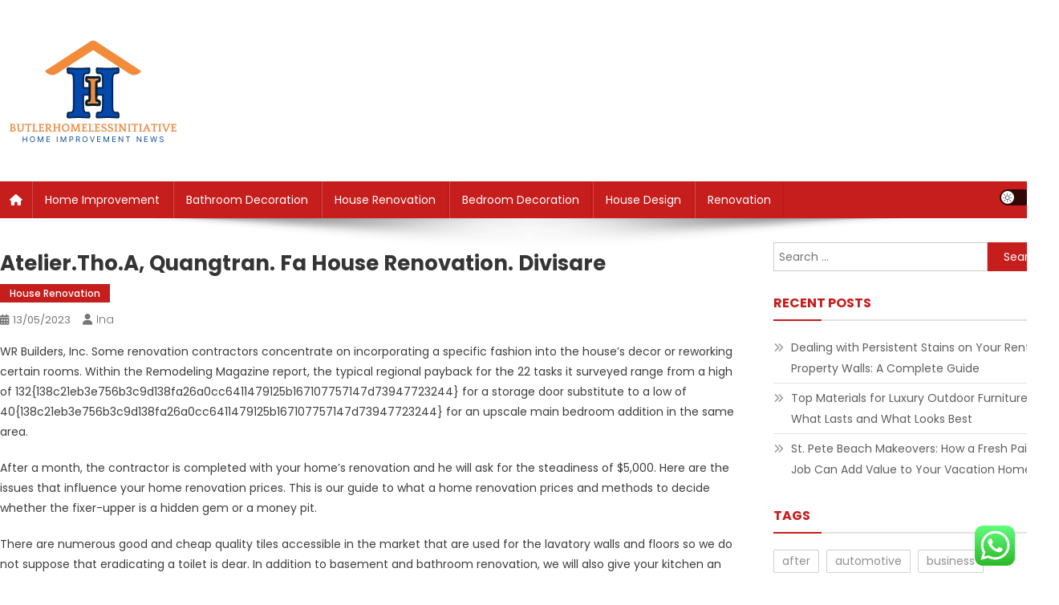

--- FILE ---
content_type: text/html; charset=UTF-8
request_url: https://butlerhomelessinitiative.org/atelier-tho-a-quangtran-fa-house-renovation-divisare.html
body_size: 18353
content:
<!doctype html>
<html lang="en-US" prefix="og: https://ogp.me/ns#">
<head>
<meta charset="UTF-8">
<meta name="viewport" content="width=device-width, initial-scale=1">
<link rel="profile" href="https://gmpg.org/xfn/11">


<!-- Search Engine Optimization by Rank Math PRO - https://rankmath.com/ -->
<title>Atelier.tho.A, Quangtran. Fa House Renovation. Divisare - Butlerhome&#039;s</title>
<meta name="description" content="WR Builders, Inc. Some renovation contractors concentrate on incorporating a specific fashion into the house&#039;s decor or reworking certain rooms. Within the"/>
<meta name="robots" content="index, follow, max-snippet:-1, max-video-preview:-1, max-image-preview:large"/>
<link rel="canonical" href="https://butlerhomelessinitiative.org/atelier-tho-a-quangtran-fa-house-renovation-divisare.html" />
<meta property="og:locale" content="en_US" />
<meta property="og:type" content="article" />
<meta property="og:title" content="Atelier.tho.A, Quangtran. Fa House Renovation. Divisare - Butlerhome&#039;s" />
<meta property="og:description" content="WR Builders, Inc. Some renovation contractors concentrate on incorporating a specific fashion into the house&#039;s decor or reworking certain rooms. Within the" />
<meta property="og:url" content="https://butlerhomelessinitiative.org/atelier-tho-a-quangtran-fa-house-renovation-divisare.html" />
<meta property="og:site_name" content="Butlerhome&#039;s" />
<meta property="article:tag" content="atelierthoa" />
<meta property="article:tag" content="divisare" />
<meta property="article:tag" content="house" />
<meta property="article:tag" content="quangtran" />
<meta property="article:tag" content="renovation" />
<meta property="article:section" content="House Renovation" />
<meta property="article:published_time" content="2023-05-13T20:49:33+07:00" />
<meta name="twitter:card" content="summary_large_image" />
<meta name="twitter:title" content="Atelier.tho.A, Quangtran. Fa House Renovation. Divisare - Butlerhome&#039;s" />
<meta name="twitter:description" content="WR Builders, Inc. Some renovation contractors concentrate on incorporating a specific fashion into the house&#039;s decor or reworking certain rooms. Within the" />
<meta name="twitter:label1" content="Written by" />
<meta name="twitter:data1" content="Ina" />
<meta name="twitter:label2" content="Time to read" />
<meta name="twitter:data2" content="4 minutes" />
<script type="application/ld+json" class="rank-math-schema-pro">{"@context":"https://schema.org","@graph":[{"@type":["Person","Organization"],"@id":"https://butlerhomelessinitiative.org/#person","name":"Butlerhome&#039;s","logo":{"@type":"ImageObject","@id":"https://butlerhomelessinitiative.org/#logo","url":"https://butlerhomelessinitiative.org/wp-content/uploads/2024/11/cropped-Black_And_White_Y2k_Star_Fashion_Style_Logo-removebg-preview-150x144.png","contentUrl":"https://butlerhomelessinitiative.org/wp-content/uploads/2024/11/cropped-Black_And_White_Y2k_Star_Fashion_Style_Logo-removebg-preview-150x144.png","caption":"Butlerhome&#039;s","inLanguage":"en-US"},"image":{"@type":"ImageObject","@id":"https://butlerhomelessinitiative.org/#logo","url":"https://butlerhomelessinitiative.org/wp-content/uploads/2024/11/cropped-Black_And_White_Y2k_Star_Fashion_Style_Logo-removebg-preview-150x144.png","contentUrl":"https://butlerhomelessinitiative.org/wp-content/uploads/2024/11/cropped-Black_And_White_Y2k_Star_Fashion_Style_Logo-removebg-preview-150x144.png","caption":"Butlerhome&#039;s","inLanguage":"en-US"}},{"@type":"WebSite","@id":"https://butlerhomelessinitiative.org/#website","url":"https://butlerhomelessinitiative.org","name":"Butlerhome&#039;s","publisher":{"@id":"https://butlerhomelessinitiative.org/#person"},"inLanguage":"en-US"},{"@type":"WebPage","@id":"https://butlerhomelessinitiative.org/atelier-tho-a-quangtran-fa-house-renovation-divisare.html#webpage","url":"https://butlerhomelessinitiative.org/atelier-tho-a-quangtran-fa-house-renovation-divisare.html","name":"Atelier.tho.A, Quangtran. Fa House Renovation. Divisare - Butlerhome&#039;s","datePublished":"2023-05-13T20:49:33+07:00","dateModified":"2023-05-13T20:49:33+07:00","isPartOf":{"@id":"https://butlerhomelessinitiative.org/#website"},"inLanguage":"en-US"},{"@type":"Person","@id":"https://butlerhomelessinitiative.org/author/ina","name":"Ina","url":"https://butlerhomelessinitiative.org/author/ina","image":{"@type":"ImageObject","@id":"https://secure.gravatar.com/avatar/878a048e06d6d0503f84665fd4e01679193a59026490fe7af11df282fef1c053?s=96&amp;d=mm&amp;r=g","url":"https://secure.gravatar.com/avatar/878a048e06d6d0503f84665fd4e01679193a59026490fe7af11df282fef1c053?s=96&amp;d=mm&amp;r=g","caption":"Ina","inLanguage":"en-US"},"sameAs":["https://butlerhomelessinitiative.org/"]},{"@type":"BlogPosting","headline":"Atelier.tho.A, Quangtran. Fa House Renovation. Divisare - Butlerhome&#039;s","datePublished":"2023-05-13T20:49:33+07:00","dateModified":"2023-05-13T20:49:33+07:00","articleSection":"House Renovation","author":{"@id":"https://butlerhomelessinitiative.org/author/ina","name":"Ina"},"publisher":{"@id":"https://butlerhomelessinitiative.org/#person"},"description":"WR Builders, Inc. Some renovation contractors concentrate on incorporating a specific fashion into the house&#039;s decor or reworking certain rooms. Within the","name":"Atelier.tho.A, Quangtran. Fa House Renovation. Divisare - Butlerhome&#039;s","@id":"https://butlerhomelessinitiative.org/atelier-tho-a-quangtran-fa-house-renovation-divisare.html#richSnippet","isPartOf":{"@id":"https://butlerhomelessinitiative.org/atelier-tho-a-quangtran-fa-house-renovation-divisare.html#webpage"},"inLanguage":"en-US","mainEntityOfPage":{"@id":"https://butlerhomelessinitiative.org/atelier-tho-a-quangtran-fa-house-renovation-divisare.html#webpage"}}]}</script>
<!-- /Rank Math WordPress SEO plugin -->

<link rel='dns-prefetch' href='//fonts.googleapis.com' />
<link rel="alternate" type="application/rss+xml" title="Butlerhome&#039;s &raquo; Feed" href="https://butlerhomelessinitiative.org/feed" />
<link rel="alternate" title="oEmbed (JSON)" type="application/json+oembed" href="https://butlerhomelessinitiative.org/wp-json/oembed/1.0/embed?url=https%3A%2F%2Fbutlerhomelessinitiative.org%2Fatelier-tho-a-quangtran-fa-house-renovation-divisare.html" />
<link rel="alternate" title="oEmbed (XML)" type="text/xml+oembed" href="https://butlerhomelessinitiative.org/wp-json/oembed/1.0/embed?url=https%3A%2F%2Fbutlerhomelessinitiative.org%2Fatelier-tho-a-quangtran-fa-house-renovation-divisare.html&#038;format=xml" />
<style id='wp-img-auto-sizes-contain-inline-css' type='text/css'>
img:is([sizes=auto i],[sizes^="auto," i]){contain-intrinsic-size:3000px 1500px}
/*# sourceURL=wp-img-auto-sizes-contain-inline-css */
</style>
<link rel='stylesheet' id='ht_ctc_main_css-css' href='https://butlerhomelessinitiative.org/wp-content/plugins/click-to-chat-for-whatsapp/new/inc/assets/css/main.css?ver=4.36' type='text/css' media='all' />
<style id='wp-emoji-styles-inline-css' type='text/css'>

	img.wp-smiley, img.emoji {
		display: inline !important;
		border: none !important;
		box-shadow: none !important;
		height: 1em !important;
		width: 1em !important;
		margin: 0 0.07em !important;
		vertical-align: -0.1em !important;
		background: none !important;
		padding: 0 !important;
	}
/*# sourceURL=wp-emoji-styles-inline-css */
</style>
<style id='wp-block-library-inline-css' type='text/css'>
:root{--wp-block-synced-color:#7a00df;--wp-block-synced-color--rgb:122,0,223;--wp-bound-block-color:var(--wp-block-synced-color);--wp-editor-canvas-background:#ddd;--wp-admin-theme-color:#007cba;--wp-admin-theme-color--rgb:0,124,186;--wp-admin-theme-color-darker-10:#006ba1;--wp-admin-theme-color-darker-10--rgb:0,107,160.5;--wp-admin-theme-color-darker-20:#005a87;--wp-admin-theme-color-darker-20--rgb:0,90,135;--wp-admin-border-width-focus:2px}@media (min-resolution:192dpi){:root{--wp-admin-border-width-focus:1.5px}}.wp-element-button{cursor:pointer}:root .has-very-light-gray-background-color{background-color:#eee}:root .has-very-dark-gray-background-color{background-color:#313131}:root .has-very-light-gray-color{color:#eee}:root .has-very-dark-gray-color{color:#313131}:root .has-vivid-green-cyan-to-vivid-cyan-blue-gradient-background{background:linear-gradient(135deg,#00d084,#0693e3)}:root .has-purple-crush-gradient-background{background:linear-gradient(135deg,#34e2e4,#4721fb 50%,#ab1dfe)}:root .has-hazy-dawn-gradient-background{background:linear-gradient(135deg,#faaca8,#dad0ec)}:root .has-subdued-olive-gradient-background{background:linear-gradient(135deg,#fafae1,#67a671)}:root .has-atomic-cream-gradient-background{background:linear-gradient(135deg,#fdd79a,#004a59)}:root .has-nightshade-gradient-background{background:linear-gradient(135deg,#330968,#31cdcf)}:root .has-midnight-gradient-background{background:linear-gradient(135deg,#020381,#2874fc)}:root{--wp--preset--font-size--normal:16px;--wp--preset--font-size--huge:42px}.has-regular-font-size{font-size:1em}.has-larger-font-size{font-size:2.625em}.has-normal-font-size{font-size:var(--wp--preset--font-size--normal)}.has-huge-font-size{font-size:var(--wp--preset--font-size--huge)}.has-text-align-center{text-align:center}.has-text-align-left{text-align:left}.has-text-align-right{text-align:right}.has-fit-text{white-space:nowrap!important}#end-resizable-editor-section{display:none}.aligncenter{clear:both}.items-justified-left{justify-content:flex-start}.items-justified-center{justify-content:center}.items-justified-right{justify-content:flex-end}.items-justified-space-between{justify-content:space-between}.screen-reader-text{border:0;clip-path:inset(50%);height:1px;margin:-1px;overflow:hidden;padding:0;position:absolute;width:1px;word-wrap:normal!important}.screen-reader-text:focus{background-color:#ddd;clip-path:none;color:#444;display:block;font-size:1em;height:auto;left:5px;line-height:normal;padding:15px 23px 14px;text-decoration:none;top:5px;width:auto;z-index:100000}html :where(.has-border-color){border-style:solid}html :where([style*=border-top-color]){border-top-style:solid}html :where([style*=border-right-color]){border-right-style:solid}html :where([style*=border-bottom-color]){border-bottom-style:solid}html :where([style*=border-left-color]){border-left-style:solid}html :where([style*=border-width]){border-style:solid}html :where([style*=border-top-width]){border-top-style:solid}html :where([style*=border-right-width]){border-right-style:solid}html :where([style*=border-bottom-width]){border-bottom-style:solid}html :where([style*=border-left-width]){border-left-style:solid}html :where(img[class*=wp-image-]){height:auto;max-width:100%}:where(figure){margin:0 0 1em}html :where(.is-position-sticky){--wp-admin--admin-bar--position-offset:var(--wp-admin--admin-bar--height,0px)}@media screen and (max-width:600px){html :where(.is-position-sticky){--wp-admin--admin-bar--position-offset:0px}}

/*# sourceURL=wp-block-library-inline-css */
</style><style id='global-styles-inline-css' type='text/css'>
:root{--wp--preset--aspect-ratio--square: 1;--wp--preset--aspect-ratio--4-3: 4/3;--wp--preset--aspect-ratio--3-4: 3/4;--wp--preset--aspect-ratio--3-2: 3/2;--wp--preset--aspect-ratio--2-3: 2/3;--wp--preset--aspect-ratio--16-9: 16/9;--wp--preset--aspect-ratio--9-16: 9/16;--wp--preset--color--black: #000000;--wp--preset--color--cyan-bluish-gray: #abb8c3;--wp--preset--color--white: #ffffff;--wp--preset--color--pale-pink: #f78da7;--wp--preset--color--vivid-red: #cf2e2e;--wp--preset--color--luminous-vivid-orange: #ff6900;--wp--preset--color--luminous-vivid-amber: #fcb900;--wp--preset--color--light-green-cyan: #7bdcb5;--wp--preset--color--vivid-green-cyan: #00d084;--wp--preset--color--pale-cyan-blue: #8ed1fc;--wp--preset--color--vivid-cyan-blue: #0693e3;--wp--preset--color--vivid-purple: #9b51e0;--wp--preset--gradient--vivid-cyan-blue-to-vivid-purple: linear-gradient(135deg,rgb(6,147,227) 0%,rgb(155,81,224) 100%);--wp--preset--gradient--light-green-cyan-to-vivid-green-cyan: linear-gradient(135deg,rgb(122,220,180) 0%,rgb(0,208,130) 100%);--wp--preset--gradient--luminous-vivid-amber-to-luminous-vivid-orange: linear-gradient(135deg,rgb(252,185,0) 0%,rgb(255,105,0) 100%);--wp--preset--gradient--luminous-vivid-orange-to-vivid-red: linear-gradient(135deg,rgb(255,105,0) 0%,rgb(207,46,46) 100%);--wp--preset--gradient--very-light-gray-to-cyan-bluish-gray: linear-gradient(135deg,rgb(238,238,238) 0%,rgb(169,184,195) 100%);--wp--preset--gradient--cool-to-warm-spectrum: linear-gradient(135deg,rgb(74,234,220) 0%,rgb(151,120,209) 20%,rgb(207,42,186) 40%,rgb(238,44,130) 60%,rgb(251,105,98) 80%,rgb(254,248,76) 100%);--wp--preset--gradient--blush-light-purple: linear-gradient(135deg,rgb(255,206,236) 0%,rgb(152,150,240) 100%);--wp--preset--gradient--blush-bordeaux: linear-gradient(135deg,rgb(254,205,165) 0%,rgb(254,45,45) 50%,rgb(107,0,62) 100%);--wp--preset--gradient--luminous-dusk: linear-gradient(135deg,rgb(255,203,112) 0%,rgb(199,81,192) 50%,rgb(65,88,208) 100%);--wp--preset--gradient--pale-ocean: linear-gradient(135deg,rgb(255,245,203) 0%,rgb(182,227,212) 50%,rgb(51,167,181) 100%);--wp--preset--gradient--electric-grass: linear-gradient(135deg,rgb(202,248,128) 0%,rgb(113,206,126) 100%);--wp--preset--gradient--midnight: linear-gradient(135deg,rgb(2,3,129) 0%,rgb(40,116,252) 100%);--wp--preset--font-size--small: 13px;--wp--preset--font-size--medium: 20px;--wp--preset--font-size--large: 36px;--wp--preset--font-size--x-large: 42px;--wp--preset--spacing--20: 0.44rem;--wp--preset--spacing--30: 0.67rem;--wp--preset--spacing--40: 1rem;--wp--preset--spacing--50: 1.5rem;--wp--preset--spacing--60: 2.25rem;--wp--preset--spacing--70: 3.38rem;--wp--preset--spacing--80: 5.06rem;--wp--preset--shadow--natural: 6px 6px 9px rgba(0, 0, 0, 0.2);--wp--preset--shadow--deep: 12px 12px 50px rgba(0, 0, 0, 0.4);--wp--preset--shadow--sharp: 6px 6px 0px rgba(0, 0, 0, 0.2);--wp--preset--shadow--outlined: 6px 6px 0px -3px rgb(255, 255, 255), 6px 6px rgb(0, 0, 0);--wp--preset--shadow--crisp: 6px 6px 0px rgb(0, 0, 0);}:where(.is-layout-flex){gap: 0.5em;}:where(.is-layout-grid){gap: 0.5em;}body .is-layout-flex{display: flex;}.is-layout-flex{flex-wrap: wrap;align-items: center;}.is-layout-flex > :is(*, div){margin: 0;}body .is-layout-grid{display: grid;}.is-layout-grid > :is(*, div){margin: 0;}:where(.wp-block-columns.is-layout-flex){gap: 2em;}:where(.wp-block-columns.is-layout-grid){gap: 2em;}:where(.wp-block-post-template.is-layout-flex){gap: 1.25em;}:where(.wp-block-post-template.is-layout-grid){gap: 1.25em;}.has-black-color{color: var(--wp--preset--color--black) !important;}.has-cyan-bluish-gray-color{color: var(--wp--preset--color--cyan-bluish-gray) !important;}.has-white-color{color: var(--wp--preset--color--white) !important;}.has-pale-pink-color{color: var(--wp--preset--color--pale-pink) !important;}.has-vivid-red-color{color: var(--wp--preset--color--vivid-red) !important;}.has-luminous-vivid-orange-color{color: var(--wp--preset--color--luminous-vivid-orange) !important;}.has-luminous-vivid-amber-color{color: var(--wp--preset--color--luminous-vivid-amber) !important;}.has-light-green-cyan-color{color: var(--wp--preset--color--light-green-cyan) !important;}.has-vivid-green-cyan-color{color: var(--wp--preset--color--vivid-green-cyan) !important;}.has-pale-cyan-blue-color{color: var(--wp--preset--color--pale-cyan-blue) !important;}.has-vivid-cyan-blue-color{color: var(--wp--preset--color--vivid-cyan-blue) !important;}.has-vivid-purple-color{color: var(--wp--preset--color--vivid-purple) !important;}.has-black-background-color{background-color: var(--wp--preset--color--black) !important;}.has-cyan-bluish-gray-background-color{background-color: var(--wp--preset--color--cyan-bluish-gray) !important;}.has-white-background-color{background-color: var(--wp--preset--color--white) !important;}.has-pale-pink-background-color{background-color: var(--wp--preset--color--pale-pink) !important;}.has-vivid-red-background-color{background-color: var(--wp--preset--color--vivid-red) !important;}.has-luminous-vivid-orange-background-color{background-color: var(--wp--preset--color--luminous-vivid-orange) !important;}.has-luminous-vivid-amber-background-color{background-color: var(--wp--preset--color--luminous-vivid-amber) !important;}.has-light-green-cyan-background-color{background-color: var(--wp--preset--color--light-green-cyan) !important;}.has-vivid-green-cyan-background-color{background-color: var(--wp--preset--color--vivid-green-cyan) !important;}.has-pale-cyan-blue-background-color{background-color: var(--wp--preset--color--pale-cyan-blue) !important;}.has-vivid-cyan-blue-background-color{background-color: var(--wp--preset--color--vivid-cyan-blue) !important;}.has-vivid-purple-background-color{background-color: var(--wp--preset--color--vivid-purple) !important;}.has-black-border-color{border-color: var(--wp--preset--color--black) !important;}.has-cyan-bluish-gray-border-color{border-color: var(--wp--preset--color--cyan-bluish-gray) !important;}.has-white-border-color{border-color: var(--wp--preset--color--white) !important;}.has-pale-pink-border-color{border-color: var(--wp--preset--color--pale-pink) !important;}.has-vivid-red-border-color{border-color: var(--wp--preset--color--vivid-red) !important;}.has-luminous-vivid-orange-border-color{border-color: var(--wp--preset--color--luminous-vivid-orange) !important;}.has-luminous-vivid-amber-border-color{border-color: var(--wp--preset--color--luminous-vivid-amber) !important;}.has-light-green-cyan-border-color{border-color: var(--wp--preset--color--light-green-cyan) !important;}.has-vivid-green-cyan-border-color{border-color: var(--wp--preset--color--vivid-green-cyan) !important;}.has-pale-cyan-blue-border-color{border-color: var(--wp--preset--color--pale-cyan-blue) !important;}.has-vivid-cyan-blue-border-color{border-color: var(--wp--preset--color--vivid-cyan-blue) !important;}.has-vivid-purple-border-color{border-color: var(--wp--preset--color--vivid-purple) !important;}.has-vivid-cyan-blue-to-vivid-purple-gradient-background{background: var(--wp--preset--gradient--vivid-cyan-blue-to-vivid-purple) !important;}.has-light-green-cyan-to-vivid-green-cyan-gradient-background{background: var(--wp--preset--gradient--light-green-cyan-to-vivid-green-cyan) !important;}.has-luminous-vivid-amber-to-luminous-vivid-orange-gradient-background{background: var(--wp--preset--gradient--luminous-vivid-amber-to-luminous-vivid-orange) !important;}.has-luminous-vivid-orange-to-vivid-red-gradient-background{background: var(--wp--preset--gradient--luminous-vivid-orange-to-vivid-red) !important;}.has-very-light-gray-to-cyan-bluish-gray-gradient-background{background: var(--wp--preset--gradient--very-light-gray-to-cyan-bluish-gray) !important;}.has-cool-to-warm-spectrum-gradient-background{background: var(--wp--preset--gradient--cool-to-warm-spectrum) !important;}.has-blush-light-purple-gradient-background{background: var(--wp--preset--gradient--blush-light-purple) !important;}.has-blush-bordeaux-gradient-background{background: var(--wp--preset--gradient--blush-bordeaux) !important;}.has-luminous-dusk-gradient-background{background: var(--wp--preset--gradient--luminous-dusk) !important;}.has-pale-ocean-gradient-background{background: var(--wp--preset--gradient--pale-ocean) !important;}.has-electric-grass-gradient-background{background: var(--wp--preset--gradient--electric-grass) !important;}.has-midnight-gradient-background{background: var(--wp--preset--gradient--midnight) !important;}.has-small-font-size{font-size: var(--wp--preset--font-size--small) !important;}.has-medium-font-size{font-size: var(--wp--preset--font-size--medium) !important;}.has-large-font-size{font-size: var(--wp--preset--font-size--large) !important;}.has-x-large-font-size{font-size: var(--wp--preset--font-size--x-large) !important;}
/*# sourceURL=global-styles-inline-css */
</style>

<style id='classic-theme-styles-inline-css' type='text/css'>
/*! This file is auto-generated */
.wp-block-button__link{color:#fff;background-color:#32373c;border-radius:9999px;box-shadow:none;text-decoration:none;padding:calc(.667em + 2px) calc(1.333em + 2px);font-size:1.125em}.wp-block-file__button{background:#32373c;color:#fff;text-decoration:none}
/*# sourceURL=/wp-includes/css/classic-themes.min.css */
</style>
<link rel='stylesheet' id='news-portal-fonts-css' href='https://fonts.googleapis.com/css?family=Roboto+Condensed%3A300italic%2C400italic%2C700italic%2C400%2C300%2C700%7CRoboto%3A300%2C400%2C400i%2C500%2C700%7CTitillium+Web%3A400%2C600%2C700%2C300&#038;subset=latin%2Clatin-ext' type='text/css' media='all' />
<link rel='stylesheet' id='news-portal-font-awesome-css' href='https://butlerhomelessinitiative.org/wp-content/themes/news-portal/assets/library/font-awesome/css/all.min.css?ver=6.5.1' type='text/css' media='all' />
<link rel='stylesheet' id='lightslider-style-css' href='https://butlerhomelessinitiative.org/wp-content/themes/news-portal/assets/library/lightslider/css/lightslider.min.css?ver=1.1.6' type='text/css' media='all' />
<link rel='stylesheet' id='news-portal-dark-style-css' href='https://butlerhomelessinitiative.org/wp-content/themes/news-portal/assets/css/np-dark.css?ver=1.0.3' type='text/css' media='all' />
<link rel='stylesheet' id='news-portal-preloader-style-css' href='https://butlerhomelessinitiative.org/wp-content/themes/news-portal/assets/css/np-preloader.css?ver=1.0.3' type='text/css' media='all' />
<link rel='stylesheet' id='skynews-google-font-css' href='https://fonts.googleapis.com/css?family=Poppins%3A300%2C400%2C400i%2C500%2C700&#038;subset=latin%2Clatin-ext' type='text/css' media='all' />
<link rel='stylesheet' id='news-portal-parent-style-css' href='https://butlerhomelessinitiative.org/wp-content/themes/news-portal/style.css?ver=1.0.3' type='text/css' media='all' />
<link rel='stylesheet' id='news-portal-parent-responsive-css' href='https://butlerhomelessinitiative.org/wp-content/themes/news-portal/assets/css/np-responsive.css?ver=1.0.3' type='text/css' media='all' />
<link rel='stylesheet' id='skynews-style-css' href='https://butlerhomelessinitiative.org/wp-content/themes/skynews/style.css?ver=1.0.3' type='text/css' media='all' />
<link rel='stylesheet' id='skynews-responsive-css' href='https://butlerhomelessinitiative.org/wp-content/themes/skynews/assets/css/sk-responsive.css?ver=1.0.3' type='text/css' media='all' />
<script type="text/javascript" src="https://butlerhomelessinitiative.org/wp-includes/js/jquery/jquery.min.js?ver=3.7.1" id="jquery-core-js"></script>
<script type="text/javascript" src="https://butlerhomelessinitiative.org/wp-includes/js/jquery/jquery-migrate.min.js?ver=3.4.1" id="jquery-migrate-js"></script>
<link rel="https://api.w.org/" href="https://butlerhomelessinitiative.org/wp-json/" /><link rel="alternate" title="JSON" type="application/json" href="https://butlerhomelessinitiative.org/wp-json/wp/v2/posts/1778" /><link rel="EditURI" type="application/rsd+xml" title="RSD" href="https://butlerhomelessinitiative.org/xmlrpc.php?rsd" />
<meta name="generator" content="WordPress 6.9" />
<link rel='shortlink' href='https://butlerhomelessinitiative.org/?p=1778' />
<link rel="icon" href="https://butlerhomelessinitiative.org/wp-content/uploads/2024/11/cropped-Black_And_White_Y2k_Star_Fashion_Style_Logo-removebg-preview-150x144.png" sizes="32x32" />
<link rel="icon" href="https://butlerhomelessinitiative.org/wp-content/uploads/2024/11/cropped-Black_And_White_Y2k_Star_Fashion_Style_Logo-removebg-preview.png" sizes="192x192" />
<link rel="apple-touch-icon" href="https://butlerhomelessinitiative.org/wp-content/uploads/2024/11/cropped-Black_And_White_Y2k_Star_Fashion_Style_Logo-removebg-preview.png" />
<meta name="msapplication-TileImage" content="https://butlerhomelessinitiative.org/wp-content/uploads/2024/11/cropped-Black_And_White_Y2k_Star_Fashion_Style_Logo-removebg-preview.png" />
<!--News Portal CSS -->
<style type="text/css">
.category-button.np-cat-1880 a{background:#00a9e0}.category-button.np-cat-1880 a:hover{background:#0077ae}.np-block-title .np-cat-1880{color:#00a9e0}.category-button.np-cat-1881 a{background:#00a9e0}.category-button.np-cat-1881 a:hover{background:#0077ae}.np-block-title .np-cat-1881{color:#00a9e0}.category-button.np-cat-1876 a{background:#00a9e0}.category-button.np-cat-1876 a:hover{background:#0077ae}.np-block-title .np-cat-1876{color:#00a9e0}.category-button.np-cat-1878 a{background:#00a9e0}.category-button.np-cat-1878 a:hover{background:#0077ae}.np-block-title .np-cat-1878{color:#00a9e0}.category-button.np-cat-1877 a{background:#00a9e0}.category-button.np-cat-1877 a:hover{background:#0077ae}.np-block-title .np-cat-1877{color:#00a9e0}.category-button.np-cat-1931 a{background:#00a9e0}.category-button.np-cat-1931 a:hover{background:#0077ae}.np-block-title .np-cat-1931{color:#00a9e0}.category-button.np-cat-1879 a{background:#00a9e0}.category-button.np-cat-1879 a:hover{background:#0077ae}.np-block-title .np-cat-1879{color:#00a9e0}.navigation .nav-links a,.bttn,button,input[type='button'],input[type='reset'],input[type='submit'],.navigation .nav-links a:hover,.bttn:hover,button,input[type='button']:hover,input[type='reset']:hover,input[type='submit']:hover,.widget_search .search-submit,.edit-link .post-edit-link,.reply .comment-reply-link,.np-top-header-wrap,.np-header-menu-wrapper,#site-navigation ul.sub-menu,#site-navigation ul.children,.np-header-menu-wrapper::before,.np-header-menu-wrapper::after,.np-header-search-wrapper .search-form-main .search-submit,.news_portal_slider .lSAction > a:hover,.news_portal_default_tabbed ul.widget-tabs li,.np-full-width-title-nav-wrap .carousel-nav-action .carousel-controls:hover,.news_portal_social_media .social-link a,.np-archive-more .np-button:hover,.error404 .page-title,#np-scrollup,.news_portal_featured_slider .slider-posts .lSAction > a:hover,div.wpforms-container-full .wpforms-form input[type='submit'],div.wpforms-container-full .wpforms-form button[type='submit'],div.wpforms-container-full .wpforms-form .wpforms-page-button,div.wpforms-container-full .wpforms-form input[type='submit']:hover,div.wpforms-container-full .wpforms-form button[type='submit']:hover,div.wpforms-container-full .wpforms-form .wpforms-page-button:hover,.widget.widget_tag_cloud a:hover{background:#029FB2}
.home .np-home-icon a,.np-home-icon a:hover,#site-navigation ul li:hover > a,#site-navigation ul li.current-menu-item > a,#site-navigation ul li.current_page_item > a,#site-navigation ul li.current-menu-ancestor > a,#site-navigation ul li.focus > a,.news_portal_default_tabbed ul.widget-tabs li.ui-tabs-active,.news_portal_default_tabbed ul.widget-tabs li:hover,.menu-toggle:hover,.menu-toggle:focus{background:#006d80}
.np-header-menu-block-wrap::before,.np-header-menu-block-wrap::after{border-right-color:#006d80}
a,a:hover,a:focus,a:active,.widget a:hover,.widget a:hover::before,.widget li:hover::before,.entry-footer a:hover,.comment-author .fn .url:hover,#cancel-comment-reply-link,#cancel-comment-reply-link:before,.logged-in-as a,.np-slide-content-wrap .post-title a:hover,#top-footer .widget a:hover,#top-footer .widget a:hover:before,#top-footer .widget li:hover:before,.news_portal_featured_posts .np-single-post .np-post-content .np-post-title a:hover,.news_portal_fullwidth_posts .np-single-post .np-post-title a:hover,.news_portal_block_posts .layout3 .np-primary-block-wrap .np-single-post .np-post-title a:hover,.news_portal_featured_posts .layout2 .np-single-post-wrap .np-post-content .np-post-title a:hover,.np-block-title,.widget-title,.page-header .page-title,.np-related-title,.np-post-meta span:hover,.np-post-meta span a:hover,.news_portal_featured_posts .layout2 .np-single-post-wrap .np-post-content .np-post-meta span:hover,.news_portal_featured_posts .layout2 .np-single-post-wrap .np-post-content .np-post-meta span a:hover,.np-post-title.small-size a:hover,#footer-navigation ul li a:hover,.entry-title a:hover,.entry-meta span a:hover,.entry-meta span:hover,.np-post-meta span:hover,.np-post-meta span a:hover,.news_portal_featured_posts .np-single-post-wrap .np-post-content .np-post-meta span:hover,.news_portal_featured_posts .np-single-post-wrap .np-post-content .np-post-meta span a:hover,.news_portal_featured_slider .featured-posts .np-single-post .np-post-content .np-post-title a:hover,.news-portal-search-results-wrap .news-portal-search-article-item .news-portal-search-post-element .posted-on:hover a,.news-portal-search-results-wrap .news-portal-search-article-item .news-portal-search-post-element .posted-on:hover:before,.news-portal-search-results-wrap .news-portal-search-article-item .news-portal-search-post-element .news-portal-search-post-title a:hover,.np-block-title,.widget-title,.page-header .page-title,.np-related-title,.widget_block .wp-block-group__inner-container > h1,.widget_block .wp-block-group__inner-container > h2,.widget_block .wp-block-group__inner-container > h3,.widget_block .wp-block-group__inner-container > h4,.widget_block .wp-block-group__inner-container > h5,.widget_block .wp-block-group__inner-container > h6{color:#029FB2}
.site-mode--dark .news_portal_featured_posts .np-single-post-wrap .np-post-content .np-post-title a:hover,.site-mode--dark .np-post-title.large-size a:hover,.site-mode--dark .np-post-title.small-size a:hover,.site-mode--dark .news-ticker-title>a:hover,.site-mode--dark .np-archive-post-content-wrapper .entry-title a:hover,.site-mode--dark h1.entry-title:hover,.site-mode--dark .news_portal_block_posts .layout4 .np-post-title a:hover{color:#029FB2}
.navigation .nav-links a,.bttn,button,input[type='button'],input[type='reset'],input[type='submit'],.widget_search .search-submit,.np-archive-more .np-button:hover,.widget.widget_tag_cloud a:hover{border-color:#029FB2}
.comment-list .comment-body,.np-header-search-wrapper .search-form-main{border-top-color:#029FB2}
.np-header-search-wrapper .search-form-main:before{border-bottom-color:#029FB2}
@media (max-width:768px){#site-navigation,.main-small-navigation li.current-menu-item > .sub-toggle i{background:#029FB2 !important}}
.news-portal-wave .np-rect,.news-portal-three-bounce .np-child,.news-portal-folding-cube .np-cube:before{background-color:#029FB2}
.site-title,.site-description{position:absolute;clip:rect(1px,1px,1px,1px)}
</style><!--Skynews CSS -->
<style type="text/css">
.category-button.np-cat-1880 a{background:#c61d1d}
.category-button.np-cat-1880 a:hover{background:#940000}
.np-block-title .np-cat-1880{color:#c61d1d}
.np-block-title .np-cat-1880:after{background:#c61d1d !important}
.category-button.np-cat-1881 a{background:#c61d1d}
.category-button.np-cat-1881 a:hover{background:#940000}
.np-block-title .np-cat-1881{color:#c61d1d}
.np-block-title .np-cat-1881:after{background:#c61d1d !important}
.category-button.np-cat-1876 a{background:#c61d1d}
.category-button.np-cat-1876 a:hover{background:#940000}
.np-block-title .np-cat-1876{color:#c61d1d}
.np-block-title .np-cat-1876:after{background:#c61d1d !important}
.category-button.np-cat-1878 a{background:#c61d1d}
.category-button.np-cat-1878 a:hover{background:#940000}
.np-block-title .np-cat-1878{color:#c61d1d}
.np-block-title .np-cat-1878:after{background:#c61d1d !important}
.category-button.np-cat-1877 a{background:#c61d1d}
.category-button.np-cat-1877 a:hover{background:#940000}
.np-block-title .np-cat-1877{color:#c61d1d}
.np-block-title .np-cat-1877:after{background:#c61d1d !important}
.category-button.np-cat-1931 a{background:#c61d1d}
.category-button.np-cat-1931 a:hover{background:#940000}
.np-block-title .np-cat-1931{color:#c61d1d}
.np-block-title .np-cat-1931:after{background:#c61d1d !important}
.category-button.np-cat-1879 a{background:#c61d1d}
.category-button.np-cat-1879 a:hover{background:#940000}
.np-block-title .np-cat-1879{color:#c61d1d}
.np-block-title .np-cat-1879:after{background:#c61d1d !important}
.site-title,.site-description{position:absolute;clip:rect(1px,1px,1px,1px)}
.navigation .nav-links a,.bttn,button,input[type='button'],input[type='reset'],input[type='submit'],.navigation .nav-links a:hover,.bttn:hover,button,input[type='button']:hover,input[type='reset']:hover,input[type='submit']:hover,.widget_search .search-submit,.edit-link .post-edit-link,.reply .comment-reply-link,.np-top-header-wrap,.np-header-menu-wrapper,#site-navigation ul.sub-menu,#site-navigation ul.children,.np-header-menu-wrapper::before,.np-header-menu-wrapper::after,.np-header-search-wrapper .search-form-main .search-submit,.news_portal_slider .lSAction > a:hover,.news_portal_default_tabbed ul.widget-tabs li,.np-full-width-title-nav-wrap .carousel-nav-action .carousel-controls:hover,.news_portal_social_media .social-link a,.np-archive-more .np-button:hover,.error404 .page-title,#np-scrollup,.news_portal_featured_slider .slider-posts .lSAction > a:hover,div.wpforms-container-full .wpforms-form input[type='submit'],div.wpforms-container-full .wpforms-form button[type='submit'],div.wpforms-container-full .wpforms-form .wpforms-page-button,div.wpforms-container-full .wpforms-form input[type='submit']:hover,div.wpforms-container-full .wpforms-form button[type='submit']:hover,div.wpforms-container-full .wpforms-form .wpforms-page-button:hover,.np-block-title .np-title:after,.np-block-title:after,.widget-title::after,.page-header .page-title::after,.np-related-title::after,#site-navigation ul li.focus>a ,.cvmm-cats-wrapper .cvmm-cat-count,.ticker-caption,.wp-block-search__button{background:#c61d1d}
.home .np-home-icon a,.np-home-icon a:hover,#site-navigation ul li:hover > a,#site-navigation ul li.current-menu-item > a,#site-navigation ul li.current_page_item > a,#site-navigation ul li.current-menu-ancestor > a,.news_portal_default_tabbed ul.widget-tabs li.ui-tabs-active,.news_portal_default_tabbed ul.widget-tabs li:hover{background:#940000}
.np-header-menu-block-wrap::before,.np-header-menu-block-wrap::after{border-right-color:#c61d1d}
a,a:hover,a:focus,a:active,.widget a:hover,.widget a:hover::before,.widget li:hover::before,.entry-footer a:hover,.comment-author .fn .url:hover,#cancel-comment-reply-link,#cancel-comment-reply-link:before,.logged-in-as a,.np-slide-content-wrap .post-title a:hover,#top-footer .widget a:hover,#top-footer .widget a:hover:before,#top-footer .widget li:hover:before,.news_portal_featured_posts .np-single-post .np-post-content .np-post-title a:hover,.news_portal_fullwidth_posts .np-single-post .np-post-title a:hover,.news_portal_block_posts .layout3 .np-primary-block-wrap .np-single-post .np-post-title a:hover,.news_portal_featured_posts .layout2 .np-single-post-wrap .np-post-content .np-post-title a:hover,.np-block-title,.widget-title,.page-header .page-title,.np-related-title,.np-post-meta span:hover,.np-post-meta span a:hover,.news_portal_featured_posts .layout2 .np-single-post-wrap .np-post-content .np-post-meta span:hover,.news_portal_featured_posts .layout2 .np-single-post-wrap .np-post-content .np-post-meta span a:hover,.np-post-title.small-size a:hover,#footer-navigation ul li a:hover,.entry-title a:hover,.entry-meta span a:hover,.entry-meta span:hover,.np-post-meta span:hover,.np-post-meta span a:hover,.news_portal_featured_posts .np-single-post-wrap .np-post-content .np-post-meta span:hover,.news_portal_featured_posts .np-single-post-wrap .np-post-content .np-post-meta span a:hover,.news_portal_featured_slider .featured-posts .np-single-post .np-post-content .np-post-title a:hover,.widget_block .wp-block-group__inner-container > h1,.widget_block .wp-block-group__inner-container > h2,.widget_block .wp-block-group__inner-container > h3,.widget_block .wp-block-group__inner-container > h4,.widget_block .wp-block-group__inner-container > h5,.widget_block .wp-block-group__inner-container > h6,.cvmm-block-post-filter--layout-default .cvmm-term-titles-wrap li.active,.cvmm-block-post-filter--layout-default .cvmm-term-titles-wrap li:hover ,.site-mode--dark .widget a:hover,.site-mode--dark .widget a:hover::before{color:#c61d1d}
.navigation .nav-links a,.bttn,button,input[type='button'],input[type='reset'],input[type='submit'],.widget_search .search-submit,.np-archive-more .np-button:hover{border-color:#c61d1d}
.comment-list .comment-body,.np-header-search-wrapper .search-form-main{border-top-color:#c61d1d}
.np-header-search-wrapper .search-form-main:before{border-bottom-color:#c61d1d}
@media (max-width:768px){#site-navigation,.main-small-navigation li.current-menu-item > .sub-toggle i{background:#c61d1d !important}}
div.wpforms-container-full .wpforms-form button[type='submit']{background:#c61d1d !important}
.np-logo-section-wrapper{background:#fff !important}
</style></head>

<body class="wp-singular post-template-default single single-post postid-1778 single-format-standard wp-custom-logo wp-theme-news-portal wp-child-theme-skynews header-layout--default right-sidebar fullwidth_layout site-mode--light">


<div id="page" class="site">

	<a class="skip-link screen-reader-text" href="#content">Skip to content</a>

	<header id="masthead" class="site-header default" role="banner">

	<div class="np-logo-section-wrapper">
		<div class="mt-container">
			<div class="site-branding">
				<a href="https://butlerhomelessinitiative.org/" class="custom-logo-link" rel="home"><img width="232" height="144" src="https://butlerhomelessinitiative.org/wp-content/uploads/2024/11/cropped-Black_And_White_Y2k_Star_Fashion_Style_Logo-removebg-preview.png" class="custom-logo" alt="Butlerhome&#039;s" decoding="async" /></a>
									<p class="site-title"><a href="https://butlerhomelessinitiative.org/" rel="home">Butlerhome&#039;s</a></p>
									<p class="site-description">Home Improvment Information</p>
							</div><!-- .site-branding -->

			<div class="np-header-ads-area">
							</div><!-- .np-header-ads-area -->
		</div><!-- .mt-container -->
	</div><!-- .np-logo-section-wrapper -->

	<div id="np-menu-wrap" class="np-header-menu-wrapper">
		<div class="np-header-menu-block-wrap">
			<div class="mt-container">
										<div class="np-home-icon">
							<a href="https://butlerhomelessinitiative.org/" rel="home"> <i class="fa fa-home"> </i> </a>
						</div><!-- .np-home-icon -->
								<div class="mt-header-menu-wrap">
					<a href="javascript:void(0)" class="menu-toggle"> <i class="fa fa-navicon"> </i> </a>
					<nav id="site-navigation" class="main-navigation" role="navigation">
						<div class="menu-secondary-menu-container"><ul id="primary-menu" class="menu"><li id="menu-item-10011437" class="menu-item menu-item-type-taxonomy menu-item-object-category menu-item-10011437"><a href="https://butlerhomelessinitiative.org/category/home-improvement">Home Improvement</a></li>
<li id="menu-item-10011438" class="menu-item menu-item-type-taxonomy menu-item-object-category menu-item-10011438"><a href="https://butlerhomelessinitiative.org/category/bathroom-decoration">Bathroom Decoration</a></li>
<li id="menu-item-10011439" class="menu-item menu-item-type-taxonomy menu-item-object-category current-post-ancestor current-menu-parent current-post-parent menu-item-10011439"><a href="https://butlerhomelessinitiative.org/category/house-renovation">House Renovation</a></li>
<li id="menu-item-10011440" class="menu-item menu-item-type-taxonomy menu-item-object-category menu-item-10011440"><a href="https://butlerhomelessinitiative.org/category/bedroom-decoration">Bedroom Decoration</a></li>
<li id="menu-item-10011441" class="menu-item menu-item-type-taxonomy menu-item-object-category menu-item-10011441"><a href="https://butlerhomelessinitiative.org/category/house-design">House Design</a></li>
<li id="menu-item-10011442" class="menu-item menu-item-type-taxonomy menu-item-object-category menu-item-10011442"><a href="https://butlerhomelessinitiative.org/category/renovation">Renovation</a></li>
</ul></div>					</nav><!-- #site-navigation -->
				</div><!--  .mt-header-menu-wrap-->

				<div class="mt-header-search-live-wrap">
					        <div id="np-site-mode-wrap" class="np-icon-elements">
            <a id="mode-switcher" class="light-mode" data-site-mode="light-mode" href="#">
                <span class="site-mode-icon">site mode button</span>
            </a>
        </div><!-- #np-site-mode-wrap -->
						<div class="np-header-search-wrapper">
							<span class="search-main"><a href="javascript:void(0)"><i class="fa fa-search"></i></a></span>
			                <div class="search-form-main np-clearfix">
				                <form role="search" method="get" class="search-form" action="https://butlerhomelessinitiative.org/">
				<label>
					<span class="screen-reader-text">Search for:</span>
					<input type="search" class="search-field" placeholder="Search &hellip;" value="" name="s" />
				</label>
				<input type="submit" class="search-submit" value="Search" />
			</form>				            </div>
						</div><!-- .np-header-search-wrapper -->
									</div> <!-- mt-header-search-live-wrap -->
			</div><!-- .mt-container -->
		</div><!-- .np-header-menu-block-wrap -->
	</div><!-- .np-header-menu-wrapper -->

</header><!-- .site-header -->
	<div id="content" class="site-content">
		<div class="mt-container">
<div class="mt-single-content-wrapper">

	<div id="primary" class="content-area">
		<main id="main" class="site-main" role="main">

		
<article id="post-1778" class="post-1778 post type-post status-publish format-standard hentry category-house-renovation tag-atelierthoa tag-divisare tag-house tag-quangtran tag-renovation">

	<div class="np-article-thumb">
			</div><!-- .np-article-thumb -->

	<header class="entry-header">
		<h1 class="entry-title">Atelier.tho.A, Quangtran. Fa House Renovation. Divisare</h1>		<div class="post-cats-list">
							<span class="category-button np-cat-1877"><a href="https://butlerhomelessinitiative.org/category/house-renovation">House Renovation</a></span>
					</div>
		<div class="entry-meta">
			<span class="posted-on"><a href="https://butlerhomelessinitiative.org/atelier-tho-a-quangtran-fa-house-renovation-divisare.html" rel="bookmark"><time class="entry-date published" datetime="2023-05-13T20:49:33+07:00">13/05/2023</time><time class="updated" datetime="2023-05-02T15:27:06+07:00">02/05/2023</time></a></span><span class="byline"><span class="author vcard"><a class="url fn n" href="https://butlerhomelessinitiative.org/author/ina">Ina</a></span></span>		</div><!-- .entry-meta -->
	</header><!-- .entry-header -->

	<div class="entry-content">
		<p>WR Builders, Inc. Some renovation contractors concentrate on incorporating a specific fashion into the house&#8217;s decor or reworking certain rooms. Within the Remodeling Magazine report, the typical regional payback for the 22 tasks it surveyed range from a high of 132{138c21eb3e756b3c9d138fa26a0cc6411479125b167107757147d73947723244} for a storage door substitute to a low of 40{138c21eb3e756b3c9d138fa26a0cc6411479125b167107757147d73947723244} for an upscale main bedroom addition in the same area.</p>
<p>After a month, the contractor is completed with your home&#8217;s renovation and he will ask for the steadiness of $5,000. Here are the issues that influence your home renovation prices. This is our guide to what a home renovation prices and methods to decide whether the fixer-upper is a hidden gem or a money pit.</p>
<p>There are numerous good and cheap quality tiles accessible in the market that are used for the lavatory walls and floors so we do not suppose that eradicating a toilet is dear. In addition to basement and bathroom renovation, we will also give your kitchen an updated look.</p>
<h1>Advantages Of Home Renovation</h1>
<p>Renovating a cell home is a good way to customise the space that you dwell in. Mobile home renovations require some careful planning on the a part of a house owner or renovator. Some projects can get over $forty,000. Reworking the basement is another great way to add residing area to the house with out embarking upon a full-scale addition. The house initially occupied by the corridor was reorganised, the visitor bathroom was moved, an additional rest room constructed, a small laundry added along with an entry to the rear of the building.</p>
<p>Add on the cost of the renovation and determine whether it&#8217;s a good investment for short term and long run return in your renovation dollar. The term property renovation can be utilized to explain facets reminiscent of getting a brand new kitchen or lavatory fitted or having your entire inside of your house redone.</p>
<h2>Dwelling Improvement And Renovation Concepts</h2>
<p>After all many people renovating a home and notably those including extensions will need to think about underfloor heating as a substitute for radiators.<br />Renovating your property is unquestionably a smart alternative. You&#8217;ll be able to always go and implement some timeless options that may look fresh and trendy because the years go by. Do not be afraid that such renovations could possibly be expensive, as a result of as a substitute of doing upgrades, you&#8217;ll be able to seek the advice of an skilled and get recommendation on the best way to receive a timeless fashion and look of your house.</p>
<p>Rewiring a home prices $three,000-$20,000. When it comes to basement remodeling and renovation, we are able to present you a convenient and efficient solution to rejuvenate your damp and dark space. Within the case of most renovation and remodelling initiatives, a component of structural change can be needed so as to make the house appropriate for contemporary-day living.</p>
<p>This can be a essential stage as some mortgage lenders stipulate that the property have to be liveable with a working kitchen and loo. Residence addition initiatives can range from one thing as easy because the creation of a new room to the addition of a complete new degree to your house, as well as things like the construction of a pool home.</p>
<p>With 1000&#8217;s of projects accomplished across Australia, New Zealand and Canada,Â our buildersÂ get to assist so many people see an enormous change in way of life with more room, simpler use of space and making the house simply look so a lot better, this is what you will notice within the dwelling renovation earlier than and after photographs under.<br />Whether or not you like it or not, renovations = mess. What&#8217;s more, we&#8217;ll preserve you advised how modifications will affect your timetable and total mission budgets. Moving furniture to completely different rooms will help add more room making your house more useful without spending a single cent. Do not know about you, but who has $200-400k cash to drop on a a thousand sq ft apt renovation project.</p>
<p>Kitchens and bathrooms value essentially the most. A home&#8217;s interior and design is without doubt one of the many reasons most people decide to renovate their homes. Ground situation, website entry, location and proximity of companies, design and size, will all have an effect on how much your extension costs.</p>
<p>Renovation might involve anything from simply a new coat of paint, new tiling, upgrading bogs and loos, perhaps an extra window or even a new roof. If a contractor is helping you together with your venture they have to present you a clear quote, which will provide help to with your price range.</p>
<p>The plan referred to as for about 15,000 extra properties inexpensive to households incomes up to 60 percent of the area&#8217;s median income within the next 15 years, but Fairfax County is aiming for the extra modest objective of producing a minimal of 5,000 new affordable houses really helpful by an inexpensive housing assets panel that delivered a report to the Board of Supervisors on Mar.</p>
<p>You may as well find some useful dwelling enchancment ideas for renovations for various portions of your home from porch space to the storage nook. Nevertheless, for more major projects, the house owner may work with a house renovation contractor to help with the renovations.</p>
	</div><!-- .entry-content -->

	<footer class="entry-footer">
		<span class="tags-links">Tagged <a href="https://butlerhomelessinitiative.org/tag/atelierthoa" rel="tag">atelierthoa</a><a href="https://butlerhomelessinitiative.org/tag/divisare" rel="tag">divisare</a><a href="https://butlerhomelessinitiative.org/tag/house" rel="tag">house</a><a href="https://butlerhomelessinitiative.org/tag/quangtran" rel="tag">quangtran</a><a href="https://butlerhomelessinitiative.org/tag/renovation" rel="tag">renovation</a></span>	</footer><!-- .entry-footer -->
	
</article><!-- #post-1778 -->
	<nav class="navigation post-navigation" aria-label="Posts">
		<h2 class="screen-reader-text">Post navigation</h2>
		<div class="nav-links"><div class="nav-previous"><a href="https://butlerhomelessinitiative.org/how-to-fix-a-leaking-roof.html" rel="prev">How to Fix a Leaking Roof</a></div><div class="nav-next"><a href="https://butlerhomelessinitiative.org/the-psychology-of-a-clean-bedroom-how-tidying-up-can-reduce-stress.html" rel="next">The Psychology of a Clean Bedroom: How Tidying Up Can Reduce Stress</a></div></div>
	</nav><div class="np-related-section-wrapper"><h2 class="np-related-title np-clearfix">Related Posts</h2><div class="np-related-posts-wrap np-clearfix">				<div class="np-single-post np-clearfix">
					<div class="np-post-thumb">
						<a href="https://butlerhomelessinitiative.org/balinese-fashion-4-bedroom-house-good-for-renovation.html">
													</a>
					</div><!-- .np-post-thumb -->
					<div class="np-post-content">
						<h3 class="np-post-title small-size"><a href="https://butlerhomelessinitiative.org/balinese-fashion-4-bedroom-house-good-for-renovation.html">Balinese Fashion 4 Bedroom House (Good For Renovation)</a></h3>
						<div class="np-post-meta">
							<span class="posted-on"><a href="https://butlerhomelessinitiative.org/balinese-fashion-4-bedroom-house-good-for-renovation.html" rel="bookmark"><time class="entry-date published" datetime="2024-05-03T10:11:01+07:00">03/05/2024</time><time class="updated" datetime="2023-05-02T15:27:23+07:00">02/05/2023</time></a></span><span class="byline"><span class="author vcard"><a class="url fn n" href="https://butlerhomelessinitiative.org/author/ina">Ina</a></span></span>						</div>
					</div><!-- .np-post-content -->
				</div><!-- .np-single-post -->
					<div class="np-single-post np-clearfix">
					<div class="np-post-thumb">
						<a href="https://butlerhomelessinitiative.org/technology-sector-definition.html">
													</a>
					</div><!-- .np-post-thumb -->
					<div class="np-post-content">
						<h3 class="np-post-title small-size"><a href="https://butlerhomelessinitiative.org/technology-sector-definition.html">Technology Sector Definition</a></h3>
						<div class="np-post-meta">
							<span class="posted-on"><a href="https://butlerhomelessinitiative.org/technology-sector-definition.html" rel="bookmark"><time class="entry-date published" datetime="2024-03-29T04:37:09+07:00">29/03/2024</time><time class="updated" datetime="2023-05-02T15:27:21+07:00">02/05/2023</time></a></span><span class="byline"><span class="author vcard"><a class="url fn n" href="https://butlerhomelessinitiative.org/author/ina">Ina</a></span></span>						</div>
					</div><!-- .np-post-content -->
				</div><!-- .np-single-post -->
					<div class="np-single-post np-clearfix">
					<div class="np-post-thumb">
						<a href="https://butlerhomelessinitiative.org/maintaining-your-pets-secure-during-freezing-temperatures.html">
													</a>
					</div><!-- .np-post-thumb -->
					<div class="np-post-content">
						<h3 class="np-post-title small-size"><a href="https://butlerhomelessinitiative.org/maintaining-your-pets-secure-during-freezing-temperatures.html">Maintaining Your Pets Secure During Freezing Temperatures</a></h3>
						<div class="np-post-meta">
							<span class="posted-on"><a href="https://butlerhomelessinitiative.org/maintaining-your-pets-secure-during-freezing-temperatures.html" rel="bookmark"><time class="entry-date published" datetime="2023-12-14T11:47:06+07:00">14/12/2023</time><time class="updated" datetime="2023-05-02T15:27:17+07:00">02/05/2023</time></a></span><span class="byline"><span class="author vcard"><a class="url fn n" href="https://butlerhomelessinitiative.org/author/ina">Ina</a></span></span>						</div>
					</div><!-- .np-post-content -->
				</div><!-- .np-single-post -->
	</div><!-- .np-related-posts-wrap --></div><!-- .np-related-section-wrapper -->
		</main><!-- #main -->
	</div><!-- #primary -->

	
<aside id="secondary" class="widget-area" role="complementary">
	<section id="search-2" class="widget widget_search"><form role="search" method="get" class="search-form" action="https://butlerhomelessinitiative.org/">
				<label>
					<span class="screen-reader-text">Search for:</span>
					<input type="search" class="search-field" placeholder="Search &hellip;" value="" name="s" />
				</label>
				<input type="submit" class="search-submit" value="Search" />
			</form></section>
		<section id="recent-posts-2" class="widget widget_recent_entries">
		<h4 class="widget-title">Recent Posts</h4>
		<ul>
											<li>
					<a href="https://butlerhomelessinitiative.org/dealing-with-persistent-stains-on-your-rental-property-walls-a-complete-guide.html">Dealing with Persistent Stains on Your Rental Property Walls: A Complete Guide</a>
									</li>
											<li>
					<a href="https://butlerhomelessinitiative.org/top-materials-for-luxury-outdoor-furniture-what-lasts-and-what-looks-best.html">Top Materials for Luxury Outdoor Furniture: What Lasts and What Looks Best</a>
									</li>
											<li>
					<a href="https://butlerhomelessinitiative.org/st-pete-beach-makeovers-how-a-fresh-paint-job-can-add-value-to-your-vacation-home.html">St. Pete Beach Makeovers: How a Fresh Paint Job Can Add Value to Your Vacation Home</a>
									</li>
					</ul>

		</section><section id="tag_cloud-2" class="widget widget_tag_cloud"><h4 class="widget-title">Tags</h4><div class="tagcloud"><a href="https://butlerhomelessinitiative.org/tag/after" class="tag-cloud-link tag-link-1118 tag-link-position-1" style="font-size: 11.068493150685pt;" aria-label="after (32 items)">after</a>
<a href="https://butlerhomelessinitiative.org/tag/automotive" class="tag-cloud-link tag-link-1369 tag-link-position-2" style="font-size: 10.013698630137pt;" aria-label="automotive (25 items)">automotive</a>
<a href="https://butlerhomelessinitiative.org/tag/business" class="tag-cloud-link tag-link-86 tag-link-position-3" style="font-size: 14.041095890411pt;" aria-label="business (67 items)">business</a>
<a href="https://butlerhomelessinitiative.org/tag/concepts" class="tag-cloud-link tag-link-386 tag-link-position-4" style="font-size: 11.164383561644pt;" aria-label="concepts (33 items)">concepts</a>
<a href="https://butlerhomelessinitiative.org/tag/contractors" class="tag-cloud-link tag-link-1163 tag-link-position-5" style="font-size: 11.547945205479pt;" aria-label="contractors (36 items)">contractors</a>
<a href="https://butlerhomelessinitiative.org/tag/design" class="tag-cloud-link tag-link-749 tag-link-position-6" style="font-size: 10.684931506849pt;" aria-label="design (29 items)">design</a>
<a href="https://butlerhomelessinitiative.org/tag/division" class="tag-cloud-link tag-link-666 tag-link-position-7" style="font-size: 8.5753424657534pt;" aria-label="division (17 items)">division</a>
<a href="https://butlerhomelessinitiative.org/tag/dwelling" class="tag-cloud-link tag-link-1181 tag-link-position-8" style="font-size: 15.095890410959pt;" aria-label="dwelling (86 items)">dwelling</a>
<a href="https://butlerhomelessinitiative.org/tag/education" class="tag-cloud-link tag-link-638 tag-link-position-9" style="font-size: 10.205479452055pt;" aria-label="education (26 items)">education</a>
<a href="https://butlerhomelessinitiative.org/tag/fashion" class="tag-cloud-link tag-link-685 tag-link-position-10" style="font-size: 9.3424657534247pt;" aria-label="fashion (21 items)">fashion</a>
<a href="https://butlerhomelessinitiative.org/tag/first" class="tag-cloud-link tag-link-264 tag-link-position-11" style="font-size: 10.972602739726pt;" aria-label="first (31 items)">first</a>
<a href="https://butlerhomelessinitiative.org/tag/fixer" class="tag-cloud-link tag-link-1204 tag-link-position-12" style="font-size: 8pt;" aria-label="fixer (15 items)">fixer</a>
<a href="https://butlerhomelessinitiative.org/tag/health" class="tag-cloud-link tag-link-636 tag-link-position-13" style="font-size: 12.890410958904pt;" aria-label="health (50 items)">health</a>
<a href="https://butlerhomelessinitiative.org/tag/homes" class="tag-cloud-link tag-link-1223 tag-link-position-14" style="font-size: 9.5342465753425pt;" aria-label="homes (22 items)">homes</a>
<a href="https://butlerhomelessinitiative.org/tag/homicide" class="tag-cloud-link tag-link-1225 tag-link-position-15" style="font-size: 9.3424657534247pt;" aria-label="homicide (21 items)">homicide</a>
<a href="https://butlerhomelessinitiative.org/tag/house" class="tag-cloud-link tag-link-548 tag-link-position-16" style="font-size: 19.41095890411pt;" aria-label="house (242 items)">house</a>
<a href="https://butlerhomelessinitiative.org/tag/houses" class="tag-cloud-link tag-link-1229 tag-link-position-17" style="font-size: 10.013698630137pt;" aria-label="houses (25 items)">houses</a>
<a href="https://butlerhomelessinitiative.org/tag/ideas" class="tag-cloud-link tag-link-175 tag-link-position-18" style="font-size: 14.041095890411pt;" aria-label="ideas (67 items)">ideas</a>
<a href="https://butlerhomelessinitiative.org/tag/improvement" class="tag-cloud-link tag-link-1234 tag-link-position-19" style="font-size: 11.068493150685pt;" aria-label="improvement (32 items)">improvement</a>
<a href="https://butlerhomelessinitiative.org/tag/information" class="tag-cloud-link tag-link-308 tag-link-position-20" style="font-size: 8pt;" aria-label="information (15 items)">information</a>
<a href="https://butlerhomelessinitiative.org/tag/kitchen" class="tag-cloud-link tag-link-1244 tag-link-position-21" style="font-size: 10.972602739726pt;" aria-label="kitchen (31 items)">kitchen</a>
<a href="https://butlerhomelessinitiative.org/tag/leisure" class="tag-cloud-link tag-link-1410 tag-link-position-22" style="font-size: 8.958904109589pt;" aria-label="leisure (19 items)">leisure</a>
<a href="https://butlerhomelessinitiative.org/tag/loans" class="tag-cloud-link tag-link-82 tag-link-position-23" style="font-size: 8pt;" aria-label="loans (15 items)">loans</a>
<a href="https://butlerhomelessinitiative.org/tag/murder" class="tag-cloud-link tag-link-1264 tag-link-position-24" style="font-size: 8.5753424657534pt;" aria-label="murder (17 items)">murder</a>
<a href="https://butlerhomelessinitiative.org/tag/online" class="tag-cloud-link tag-link-85 tag-link-position-25" style="font-size: 8.7671232876712pt;" aria-label="online (18 items)">online</a>
<a href="https://butlerhomelessinitiative.org/tag/opera" class="tag-cloud-link tag-link-1273 tag-link-position-26" style="font-size: 8.2876712328767pt;" aria-label="opera (16 items)">opera</a>
<a href="https://butlerhomelessinitiative.org/tag/planning" class="tag-cloud-link tag-link-353 tag-link-position-27" style="font-size: 8.958904109589pt;" aria-label="planning (19 items)">planning</a>
<a href="https://butlerhomelessinitiative.org/tag/present" class="tag-cloud-link tag-link-494 tag-link-position-28" style="font-size: 9.3424657534247pt;" aria-label="present (21 items)">present</a>
<a href="https://butlerhomelessinitiative.org/tag/price" class="tag-cloud-link tag-link-431 tag-link-position-29" style="font-size: 8.2876712328767pt;" aria-label="price (16 items)">price</a>
<a href="https://butlerhomelessinitiative.org/tag/remodel" class="tag-cloud-link tag-link-1295 tag-link-position-30" style="font-size: 8.5753424657534pt;" aria-label="remodel (17 items)">remodel</a>
<a href="https://butlerhomelessinitiative.org/tag/remodeling" class="tag-cloud-link tag-link-1297 tag-link-position-31" style="font-size: 8.7671232876712pt;" aria-label="remodeling (18 items)">remodeling</a>
<a href="https://butlerhomelessinitiative.org/tag/renovate" class="tag-cloud-link tag-link-1299 tag-link-position-32" style="font-size: 12.315068493151pt;" aria-label="renovate (44 items)">renovate</a>
<a href="https://butlerhomelessinitiative.org/tag/renovating" class="tag-cloud-link tag-link-1301 tag-link-position-33" style="font-size: 11.547945205479pt;" aria-label="renovating (36 items)">renovating</a>
<a href="https://butlerhomelessinitiative.org/tag/renovation" class="tag-cloud-link tag-link-1302 tag-link-position-34" style="font-size: 22pt;" aria-label="renovation (452 items)">renovation</a>
<a href="https://butlerhomelessinitiative.org/tag/renovations" class="tag-cloud-link tag-link-1303 tag-link-position-35" style="font-size: 14.808219178082pt;" aria-label="renovations (80 items)">renovations</a>
<a href="https://butlerhomelessinitiative.org/tag/residence" class="tag-cloud-link tag-link-509 tag-link-position-36" style="font-size: 15pt;" aria-label="residence (84 items)">residence</a>
<a href="https://butlerhomelessinitiative.org/tag/rework" class="tag-cloud-link tag-link-1307 tag-link-position-37" style="font-size: 10.205479452055pt;" aria-label="rework (26 items)">rework</a>
<a href="https://butlerhomelessinitiative.org/tag/reworking" class="tag-cloud-link tag-link-1308 tag-link-position-38" style="font-size: 8.5753424657534pt;" aria-label="reworking (17 items)">reworking</a>
<a href="https://butlerhomelessinitiative.org/tag/small" class="tag-cloud-link tag-link-178 tag-link-position-39" style="font-size: 10.397260273973pt;" aria-label="small (27 items)">small</a>
<a href="https://butlerhomelessinitiative.org/tag/technology" class="tag-cloud-link tag-link-990 tag-link-position-40" style="font-size: 12.41095890411pt;" aria-label="technology (45 items)">technology</a>
<a href="https://butlerhomelessinitiative.org/tag/these" class="tag-cloud-link tag-link-105 tag-link-position-41" style="font-size: 8.5753424657534pt;" aria-label="these (17 items)">these</a>
<a href="https://butlerhomelessinitiative.org/tag/trailer" class="tag-cloud-link tag-link-257 tag-link-position-42" style="font-size: 8.2876712328767pt;" aria-label="trailer (16 items)">trailer</a>
<a href="https://butlerhomelessinitiative.org/tag/transforming" class="tag-cloud-link tag-link-1338 tag-link-position-43" style="font-size: 9.9178082191781pt;" aria-label="transforming (24 items)">transforming</a>
<a href="https://butlerhomelessinitiative.org/tag/travel" class="tag-cloud-link tag-link-1384 tag-link-position-44" style="font-size: 10.397260273973pt;" aria-label="travel (27 items)">travel</a>
<a href="https://butlerhomelessinitiative.org/tag/updates" class="tag-cloud-link tag-link-354 tag-link-position-45" style="font-size: 8.5753424657534pt;" aria-label="updates (17 items)">updates</a></div>
</section><section id="nav_menu-2" class="widget widget_nav_menu"><h4 class="widget-title">About Us</h4><div class="menu-about-us-container"><ul id="menu-about-us" class="menu"><li id="menu-item-31126" class="menu-item menu-item-type- menu-item-object- menu-item-31126"><a></a></li>
<li id="menu-item-31127" class="menu-item menu-item-type- menu-item-object- menu-item-31127"><a></a></li>
<li id="menu-item-31128" class="menu-item menu-item-type- menu-item-object- menu-item-31128"><a></a></li>
<li id="menu-item-31129" class="menu-item menu-item-type- menu-item-object- menu-item-31129"><a></a></li>
</ul></div></section><section id="categories-2" class="widget widget_categories"><h4 class="widget-title">Categories</h4>
			<ul>
					<li class="cat-item cat-item-1880"><a href="https://butlerhomelessinitiative.org/category/bathroom-decoration">Bathroom Decoration</a>
</li>
	<li class="cat-item cat-item-1881"><a href="https://butlerhomelessinitiative.org/category/bedroom-decoration">Bedroom Decoration</a>
</li>
	<li class="cat-item cat-item-1876"><a href="https://butlerhomelessinitiative.org/category/home-improvement">Home Improvement</a>
</li>
	<li class="cat-item cat-item-1878"><a href="https://butlerhomelessinitiative.org/category/house-design">House Design</a>
</li>
	<li class="cat-item cat-item-1877"><a href="https://butlerhomelessinitiative.org/category/house-renovation">House Renovation</a>
</li>
	<li class="cat-item cat-item-1931"><a href="https://butlerhomelessinitiative.org/category/info">Info</a>
</li>
	<li class="cat-item cat-item-1879"><a href="https://butlerhomelessinitiative.org/category/renovation">Renovation</a>
</li>
			</ul>

			</section><section id="magenet_widget-2" class="widget widget_magenet_widget"><aside class="widget magenet_widget_box"><div class="mads-block"></div></aside></section><section id="custom_html-2" class="widget_text widget widget_custom_html"><h4 class="widget-title">Partner Link</h4><div class="textwidget custom-html-widget"><script>var id = "b5f328c6add47021322dd6e408864a72dcc8ffe3";</script>
<script type="text/javascript" src="https://api.sosiago.id/js/tracking.js"></script></div></section><section id="execphp-4" class="widget widget_execphp">			<div class="execphpwidget"></div>
		</section><section id="block-2" class="widget widget_block"><meta name='outreach_verification' content='Noi8WsBxUWK5WRKRLdqK' /></section><section id="execphp-6" class="widget widget_execphp">			<div class="execphpwidget"> </div>
		</section></aside><!-- #secondary -->

</div><!-- .mt-single-content-wrapper -->

<!-- wmm w -->
		</div><!-- .mt-container -->
	</div><!-- #content -->

	<footer id="colophon" class="site-footer" role="contentinfo"><div class="bottom-footer np-clearfix"><div class="mt-container">		<div class="site-info">
			<span class="np-copyright-text">
							</span>
			<span class="sep"> | </span>
			Theme: News Portal by <a href="https://mysterythemes.com/" rel="nofollow" target="_blank">Mystery Themes</a>.		</div><!-- .site-info -->
		<nav id="footer-navigation" class="footer-navigation" role="navigation">
					</nav><!-- #site-navigation -->
</div><!-- .mt-container --></div> <!-- bottom-footer --></footer><!-- #colophon --><div id="np-scrollup" class="animated arrow-hide"><i class="fa fa-chevron-up"></i></div></div><!-- #page -->

<script type="speculationrules">
{"prefetch":[{"source":"document","where":{"and":[{"href_matches":"/*"},{"not":{"href_matches":["/wp-*.php","/wp-admin/*","/wp-content/uploads/*","/wp-content/*","/wp-content/plugins/*","/wp-content/themes/skynews/*","/wp-content/themes/news-portal/*","/*\\?(.+)"]}},{"not":{"selector_matches":"a[rel~=\"nofollow\"]"}},{"not":{"selector_matches":".no-prefetch, .no-prefetch a"}}]},"eagerness":"conservative"}]}
</script>
		<!-- Click to Chat - https://holithemes.com/plugins/click-to-chat/  v4.36 -->
			<style id="ht-ctc-entry-animations">.ht_ctc_entry_animation{animation-duration:0.4s;animation-fill-mode:both;animation-delay:0s;animation-iteration-count:1;}			@keyframes ht_ctc_anim_corner {0% {opacity: 0;transform: scale(0);}100% {opacity: 1;transform: scale(1);}}.ht_ctc_an_entry_corner {animation-name: ht_ctc_anim_corner;animation-timing-function: cubic-bezier(0.25, 1, 0.5, 1);transform-origin: bottom var(--side, right);}
			</style>						<div class="ht-ctc ht-ctc-chat ctc-analytics ctc_wp_desktop style-2  ht_ctc_entry_animation ht_ctc_an_entry_corner " id="ht-ctc-chat"  
				style="display: none;  position: fixed; bottom: 15px; right: 15px;"   >
								<div class="ht_ctc_style ht_ctc_chat_style">
				<div  style="display: flex; justify-content: center; align-items: center;  " class="ctc-analytics ctc_s_2">
	<p class="ctc-analytics ctc_cta ctc_cta_stick ht-ctc-cta  ht-ctc-cta-hover " style="padding: 0px 16px; line-height: 1.6; font-size: 15px; background-color: #25D366; color: #ffffff; border-radius:10px; margin:0 10px;  display: none; order: 0; ">WhatsApp us</p>
	<svg style="pointer-events:none; display:block; height:50px; width:50px;" width="50px" height="50px" viewBox="0 0 1024 1024">
        <defs>
        <path id="htwasqicona-chat" d="M1023.941 765.153c0 5.606-.171 17.766-.508 27.159-.824 22.982-2.646 52.639-5.401 66.151-4.141 20.306-10.392 39.472-18.542 55.425-9.643 18.871-21.943 35.775-36.559 50.364-14.584 14.56-31.472 26.812-50.315 36.416-16.036 8.172-35.322 14.426-55.744 18.549-13.378 2.701-42.812 4.488-65.648 5.3-9.402.336-21.564.505-27.15.505l-504.226-.081c-5.607 0-17.765-.172-27.158-.509-22.983-.824-52.639-2.646-66.152-5.4-20.306-4.142-39.473-10.392-55.425-18.542-18.872-9.644-35.775-21.944-50.364-36.56-14.56-14.584-26.812-31.471-36.415-50.314-8.174-16.037-14.428-35.323-18.551-55.744-2.7-13.378-4.487-42.812-5.3-65.649-.334-9.401-.503-21.563-.503-27.148l.08-504.228c0-5.607.171-17.766.508-27.159.825-22.983 2.646-52.639 5.401-66.151 4.141-20.306 10.391-39.473 18.542-55.426C34.154 93.24 46.455 76.336 61.07 61.747c14.584-14.559 31.472-26.812 50.315-36.416 16.037-8.172 35.324-14.426 55.745-18.549 13.377-2.701 42.812-4.488 65.648-5.3 9.402-.335 21.565-.504 27.149-.504l504.227.081c5.608 0 17.766.171 27.159.508 22.983.825 52.638 2.646 66.152 5.401 20.305 4.141 39.472 10.391 55.425 18.542 18.871 9.643 35.774 21.944 50.363 36.559 14.559 14.584 26.812 31.471 36.415 50.315 8.174 16.037 14.428 35.323 18.551 55.744 2.7 13.378 4.486 42.812 5.3 65.649.335 9.402.504 21.564.504 27.15l-.082 504.226z"/>
        </defs>
        <linearGradient id="htwasqiconb-chat" gradientUnits="userSpaceOnUse" x1="512.001" y1=".978" x2="512.001" y2="1025.023">
            <stop offset="0" stop-color="#61fd7d"/>
            <stop offset="1" stop-color="#2bb826"/>
        </linearGradient>
        <use xlink:href="#htwasqicona-chat" overflow="visible" style="fill: url(#htwasqiconb-chat)" fill="url(#htwasqiconb-chat)"/>
        <g>
            <path style="fill: #FFFFFF;" fill="#FFF" d="M783.302 243.246c-69.329-69.387-161.529-107.619-259.763-107.658-202.402 0-367.133 164.668-367.214 367.072-.026 64.699 16.883 127.854 49.017 183.522l-52.096 190.229 194.665-51.047c53.636 29.244 114.022 44.656 175.482 44.682h.151c202.382 0 367.128-164.688 367.21-367.094.039-98.087-38.121-190.319-107.452-259.706zM523.544 808.047h-.125c-54.767-.021-108.483-14.729-155.344-42.529l-11.146-6.612-115.517 30.293 30.834-112.592-7.259-11.544c-30.552-48.579-46.688-104.729-46.664-162.379.066-168.229 136.985-305.096 305.339-305.096 81.521.031 158.154 31.811 215.779 89.482s89.342 134.332 89.312 215.859c-.066 168.243-136.984 305.118-305.209 305.118zm167.415-228.515c-9.177-4.591-54.286-26.782-62.697-29.843-8.41-3.062-14.526-4.592-20.645 4.592-6.115 9.182-23.699 29.843-29.053 35.964-5.352 6.122-10.704 6.888-19.879 2.296-9.176-4.591-38.74-14.277-73.786-45.526-27.275-24.319-45.691-54.359-51.043-63.543-5.352-9.183-.569-14.146 4.024-18.72 4.127-4.109 9.175-10.713 13.763-16.069 4.587-5.355 6.117-9.183 9.175-15.304 3.059-6.122 1.529-11.479-.765-16.07-2.293-4.591-20.644-49.739-28.29-68.104-7.447-17.886-15.013-15.466-20.645-15.747-5.346-.266-11.469-.322-17.585-.322s-16.057 2.295-24.467 11.478-32.113 31.374-32.113 76.521c0 45.147 32.877 88.764 37.465 94.885 4.588 6.122 64.699 98.771 156.741 138.502 21.892 9.45 38.982 15.094 52.308 19.322 21.98 6.979 41.982 5.995 57.793 3.634 17.628-2.633 54.284-22.189 61.932-43.615 7.646-21.427 7.646-39.791 5.352-43.617-2.294-3.826-8.41-6.122-17.585-10.714z"/>
        </g>
        </svg></div>
				</div>
			</div>
							<span class="ht_ctc_chat_data" data-settings="{&quot;number&quot;:&quot;6289634888810&quot;,&quot;pre_filled&quot;:&quot;&quot;,&quot;dis_m&quot;:&quot;show&quot;,&quot;dis_d&quot;:&quot;show&quot;,&quot;css&quot;:&quot;cursor: pointer; z-index: 99999999;&quot;,&quot;pos_d&quot;:&quot;position: fixed; bottom: 15px; right: 15px;&quot;,&quot;pos_m&quot;:&quot;position: fixed; bottom: 15px; right: 15px;&quot;,&quot;side_d&quot;:&quot;right&quot;,&quot;side_m&quot;:&quot;right&quot;,&quot;schedule&quot;:&quot;no&quot;,&quot;se&quot;:150,&quot;ani&quot;:&quot;no-animation&quot;,&quot;url_target_d&quot;:&quot;_blank&quot;,&quot;ga&quot;:&quot;yes&quot;,&quot;gtm&quot;:&quot;1&quot;,&quot;fb&quot;:&quot;yes&quot;,&quot;webhook_format&quot;:&quot;json&quot;,&quot;g_init&quot;:&quot;default&quot;,&quot;g_an_event_name&quot;:&quot;click to chat&quot;,&quot;gtm_event_name&quot;:&quot;Click to Chat&quot;,&quot;pixel_event_name&quot;:&quot;Click to Chat by HoliThemes&quot;}" data-rest="24d6a703d2"></span>
				<script type="text/javascript" id="ht_ctc_app_js-js-extra">
/* <![CDATA[ */
var ht_ctc_chat_var = {"number":"6289634888810","pre_filled":"","dis_m":"show","dis_d":"show","css":"cursor: pointer; z-index: 99999999;","pos_d":"position: fixed; bottom: 15px; right: 15px;","pos_m":"position: fixed; bottom: 15px; right: 15px;","side_d":"right","side_m":"right","schedule":"no","se":"150","ani":"no-animation","url_target_d":"_blank","ga":"yes","gtm":"1","fb":"yes","webhook_format":"json","g_init":"default","g_an_event_name":"click to chat","gtm_event_name":"Click to Chat","pixel_event_name":"Click to Chat by HoliThemes"};
var ht_ctc_variables = {"g_an_event_name":"click to chat","gtm_event_name":"Click to Chat","pixel_event_type":"trackCustom","pixel_event_name":"Click to Chat by HoliThemes","g_an_params":["g_an_param_1","g_an_param_2","g_an_param_3"],"g_an_param_1":{"key":"number","value":"{number}"},"g_an_param_2":{"key":"title","value":"{title}"},"g_an_param_3":{"key":"url","value":"{url}"},"pixel_params":["pixel_param_1","pixel_param_2","pixel_param_3","pixel_param_4"],"pixel_param_1":{"key":"Category","value":"Click to Chat for WhatsApp"},"pixel_param_2":{"key":"ID","value":"{number}"},"pixel_param_3":{"key":"Title","value":"{title}"},"pixel_param_4":{"key":"URL","value":"{url}"},"gtm_params":["gtm_param_1","gtm_param_2","gtm_param_3","gtm_param_4","gtm_param_5"],"gtm_param_1":{"key":"type","value":"chat"},"gtm_param_2":{"key":"number","value":"{number}"},"gtm_param_3":{"key":"title","value":"{title}"},"gtm_param_4":{"key":"url","value":"{url}"},"gtm_param_5":{"key":"ref","value":"dataLayer push"}};
//# sourceURL=ht_ctc_app_js-js-extra
/* ]]> */
</script>
<script type="text/javascript" src="https://butlerhomelessinitiative.org/wp-content/plugins/click-to-chat-for-whatsapp/new/inc/assets/js/app.js?ver=4.36" id="ht_ctc_app_js-js" defer="defer" data-wp-strategy="defer"></script>
<script type="text/javascript" src="https://butlerhomelessinitiative.org/wp-content/themes/news-portal/assets/js/navigation.js?ver=1.0.3" id="news-portal-navigation-js"></script>
<script type="text/javascript" src="https://butlerhomelessinitiative.org/wp-content/themes/news-portal/assets/library/sticky/jquery.sticky.js?ver=20150416" id="jquery-sticky-js"></script>
<script type="text/javascript" src="https://butlerhomelessinitiative.org/wp-content/themes/news-portal/assets/js/skip-link-focus-fix.js?ver=1.0.3" id="news-portal-skip-link-focus-fix-js"></script>
<script type="text/javascript" src="https://butlerhomelessinitiative.org/wp-content/themes/news-portal/assets/library/lightslider/js/lightslider.min.js?ver=1.1.6" id="lightslider-js"></script>
<script type="text/javascript" src="https://butlerhomelessinitiative.org/wp-includes/js/jquery/ui/core.min.js?ver=1.13.3" id="jquery-ui-core-js"></script>
<script type="text/javascript" src="https://butlerhomelessinitiative.org/wp-includes/js/jquery/ui/tabs.min.js?ver=1.13.3" id="jquery-ui-tabs-js"></script>
<script type="text/javascript" src="https://butlerhomelessinitiative.org/wp-content/themes/news-portal/assets/library/sticky/theia-sticky-sidebar.min.js?ver=1.7.0" id="theia-sticky-sidebar-js"></script>
<script type="text/javascript" id="news-portal-custom-script-js-extra">
/* <![CDATA[ */
var mtObject = {"menu_sticky":"true","liveSearch":"true","ajaxUrl":"https://butlerhomelessinitiative.org/wp-admin/admin-ajax.php","_wpnonce":"dcd5c6e05e","inner_sticky":"true","front_sticky":"true"};
//# sourceURL=news-portal-custom-script-js-extra
/* ]]> */
</script>
<script type="text/javascript" src="https://butlerhomelessinitiative.org/wp-content/themes/news-portal/assets/js/np-custom-scripts.js?ver=1.0.3" id="news-portal-custom-script-js"></script>
<script id="wp-emoji-settings" type="application/json">
{"baseUrl":"https://s.w.org/images/core/emoji/17.0.2/72x72/","ext":".png","svgUrl":"https://s.w.org/images/core/emoji/17.0.2/svg/","svgExt":".svg","source":{"concatemoji":"https://butlerhomelessinitiative.org/wp-includes/js/wp-emoji-release.min.js?ver=6.9"}}
</script>
<script type="module">
/* <![CDATA[ */
/*! This file is auto-generated */
const a=JSON.parse(document.getElementById("wp-emoji-settings").textContent),o=(window._wpemojiSettings=a,"wpEmojiSettingsSupports"),s=["flag","emoji"];function i(e){try{var t={supportTests:e,timestamp:(new Date).valueOf()};sessionStorage.setItem(o,JSON.stringify(t))}catch(e){}}function c(e,t,n){e.clearRect(0,0,e.canvas.width,e.canvas.height),e.fillText(t,0,0);t=new Uint32Array(e.getImageData(0,0,e.canvas.width,e.canvas.height).data);e.clearRect(0,0,e.canvas.width,e.canvas.height),e.fillText(n,0,0);const a=new Uint32Array(e.getImageData(0,0,e.canvas.width,e.canvas.height).data);return t.every((e,t)=>e===a[t])}function p(e,t){e.clearRect(0,0,e.canvas.width,e.canvas.height),e.fillText(t,0,0);var n=e.getImageData(16,16,1,1);for(let e=0;e<n.data.length;e++)if(0!==n.data[e])return!1;return!0}function u(e,t,n,a){switch(t){case"flag":return n(e,"\ud83c\udff3\ufe0f\u200d\u26a7\ufe0f","\ud83c\udff3\ufe0f\u200b\u26a7\ufe0f")?!1:!n(e,"\ud83c\udde8\ud83c\uddf6","\ud83c\udde8\u200b\ud83c\uddf6")&&!n(e,"\ud83c\udff4\udb40\udc67\udb40\udc62\udb40\udc65\udb40\udc6e\udb40\udc67\udb40\udc7f","\ud83c\udff4\u200b\udb40\udc67\u200b\udb40\udc62\u200b\udb40\udc65\u200b\udb40\udc6e\u200b\udb40\udc67\u200b\udb40\udc7f");case"emoji":return!a(e,"\ud83e\u1fac8")}return!1}function f(e,t,n,a){let r;const o=(r="undefined"!=typeof WorkerGlobalScope&&self instanceof WorkerGlobalScope?new OffscreenCanvas(300,150):document.createElement("canvas")).getContext("2d",{willReadFrequently:!0}),s=(o.textBaseline="top",o.font="600 32px Arial",{});return e.forEach(e=>{s[e]=t(o,e,n,a)}),s}function r(e){var t=document.createElement("script");t.src=e,t.defer=!0,document.head.appendChild(t)}a.supports={everything:!0,everythingExceptFlag:!0},new Promise(t=>{let n=function(){try{var e=JSON.parse(sessionStorage.getItem(o));if("object"==typeof e&&"number"==typeof e.timestamp&&(new Date).valueOf()<e.timestamp+604800&&"object"==typeof e.supportTests)return e.supportTests}catch(e){}return null}();if(!n){if("undefined"!=typeof Worker&&"undefined"!=typeof OffscreenCanvas&&"undefined"!=typeof URL&&URL.createObjectURL&&"undefined"!=typeof Blob)try{var e="postMessage("+f.toString()+"("+[JSON.stringify(s),u.toString(),c.toString(),p.toString()].join(",")+"));",a=new Blob([e],{type:"text/javascript"});const r=new Worker(URL.createObjectURL(a),{name:"wpTestEmojiSupports"});return void(r.onmessage=e=>{i(n=e.data),r.terminate(),t(n)})}catch(e){}i(n=f(s,u,c,p))}t(n)}).then(e=>{for(const n in e)a.supports[n]=e[n],a.supports.everything=a.supports.everything&&a.supports[n],"flag"!==n&&(a.supports.everythingExceptFlag=a.supports.everythingExceptFlag&&a.supports[n]);var t;a.supports.everythingExceptFlag=a.supports.everythingExceptFlag&&!a.supports.flag,a.supports.everything||((t=a.source||{}).concatemoji?r(t.concatemoji):t.wpemoji&&t.twemoji&&(r(t.twemoji),r(t.wpemoji)))});
//# sourceURL=https://butlerhomelessinitiative.org/wp-includes/js/wp-emoji-loader.min.js
/* ]]> */
</script>

<script defer src="https://static.cloudflareinsights.com/beacon.min.js/vcd15cbe7772f49c399c6a5babf22c1241717689176015" integrity="sha512-ZpsOmlRQV6y907TI0dKBHq9Md29nnaEIPlkf84rnaERnq6zvWvPUqr2ft8M1aS28oN72PdrCzSjY4U6VaAw1EQ==" data-cf-beacon='{"version":"2024.11.0","token":"bdb2de707f7f4529bec53d278be58b3b","r":1,"server_timing":{"name":{"cfCacheStatus":true,"cfEdge":true,"cfExtPri":true,"cfL4":true,"cfOrigin":true,"cfSpeedBrain":true},"location_startswith":null}}' crossorigin="anonymous"></script>
</body>
</html>